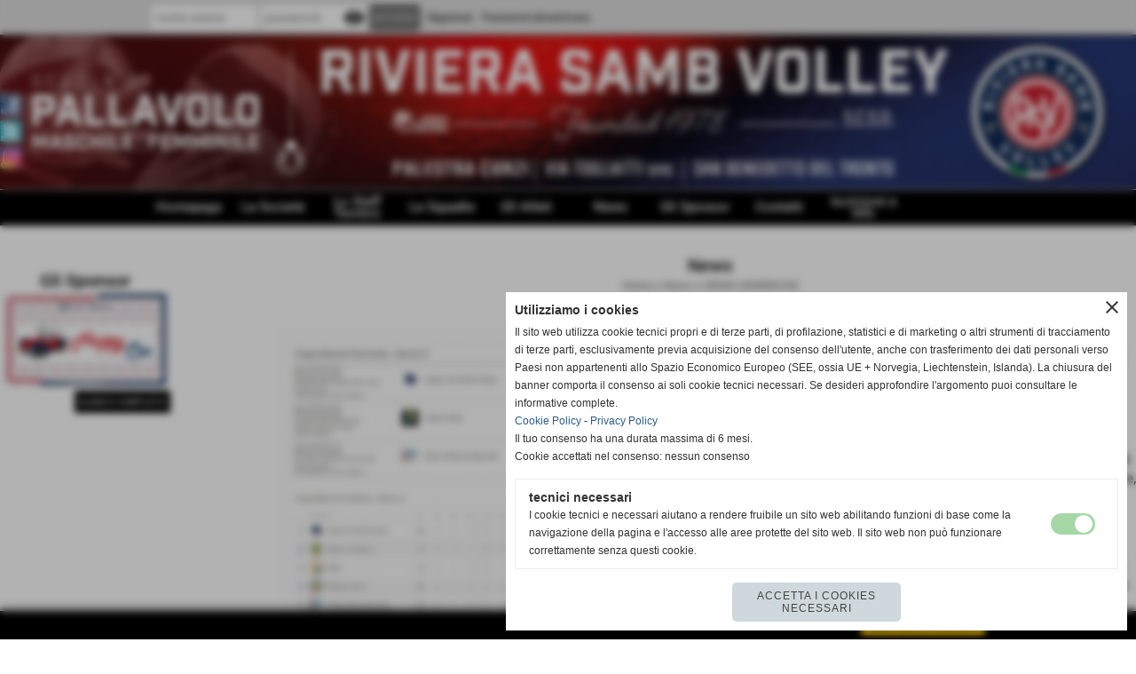

--- FILE ---
content_type: text/html; charset=UTF-8
request_url: https://www.sambvolley.it/Coppa-Marche-ultimo-turno-doppia-vittoria-Happy-Car.htm
body_size: 17716
content:
<!-- T. scheda: 0.003 -->
<!-- T. newsscheda: 0.058 -->
<!DOCTYPE html>
<html lang="it">
<head>
<title>Coppa Marche ultimo turno: doppia vittoria Happy Car</title>
<meta charset="utf-8">
<meta name="description" content="Finisce con un doppio 3-1 rossoblu l'ultimo turno di Coppa Marche, che ha visto le ragazze di Ciabattoni terminare in testa il girone e i ragazzi di Netti al">
<meta name="keywords" content="NEWS GENERICHE">
<link rel="canonical" href="https://www.sambvolley.it/Coppa-Marche-ultimo-turno-doppia-vittoria-Happy-Car.htm"><meta http-equiv="Content-Security-Policy" content="upgrade-insecure-requests">
<meta property="og:author" content="www.sambvolley.it">
<meta property="og:publisher" content="www.sitoper.it">
<meta name="generator" content="www.sitoper.it">
<meta name="robots" content="max-snippet:-1,max-image-preview:standard,max-video-preview:30"><!-- Allow web app to be run in full-screen mode - iOS. -->
<meta name="apple-mobile-web-app-capable" content="yes">
 <!-- Allow web app to be run in full-screen mode - Android. -->
<meta name="mobile-web-app-capable" content="yes">
<!-- Make the app title different than the page title - iOS. -->
<meta name="apple-mobile-web-app-title" content="logo">
<!-- Make the app title different than the page title and configure icons - Android. -->
<link rel="manifest" href="https://www.sambvolley.it/appicon/manifest.json">
<!-- IE configuration for icons and colors is in browserconfig.xml -->
<meta name="msapplication-config" content="https://www.sambvolley.it/appicon/browserconfig.xml" />
 <!-- Configure the status bar - iOS. -->
<meta name="apple-mobile-web-app-status-bar-style" content="">
<!-- iOS icons -->
<link rel="apple-touch-icon" sizes="57x57" href="https://www.sambvolley.it/appicon/apple-icon-57x57.png">
<link rel="apple-touch-icon" sizes="60x60" href="https://www.sambvolley.it/appicon/apple-icon-60x60.png">
<link rel="apple-touch-icon" sizes="72x72" href="https://www.sambvolley.it/appicon/apple-icon-72x72.png">
<link rel="apple-touch-icon" sizes="76x76" href="https://www.sambvolley.it/appicon/apple-icon-76x76.png">
<link rel="apple-touch-icon" sizes="114x114" href="https://www.sambvolley.it/appicon/apple-icon-114x114.png">
<link rel="apple-touch-icon" sizes="120x120" href="https://www.sambvolley.it/appicon/apple-icon-120x120.png">
<link rel="apple-touch-icon" sizes="144x144" href="https://www.sambvolley.it/appicon/apple-icon-144x144.png">
<link rel="apple-touch-icon" sizes="152x152" href="https://www.sambvolley.it/appicon/apple-icon-152x152.png">
<link rel="apple-touch-icon" sizes="180x180" href="https://www.sambvolley.it/appicon/apple-icon-180x180.png">
<!-- Android icons -->
<link rel="icon" type="image/png" sizes="192x192" href="https://www.sambvolley.it/appicon/android-icon-192x192.png">
<link rel="icon" type="image/png" sizes="32x32" href="https://www.sambvolley.it/appicon/favicon-32x32.png">
<link rel="icon" type="image/png" sizes="96x96" href="https://www.sambvolley.it/appicon/favicon-96x96.png">
<link rel="icon" type="image/png" sizes="16x16" href="https://www.sambvolley.it/appicon/favicon-16x16.png">
<!-- Windows icons -->
<meta name="msapplication-TileImage" content="https://www.sambvolley.it/appicon/ms-icon-144x144.png">
<link rel="shortcut icon" href="https://www.sambvolley.it/appicon/favicon.ico" type="image/x-icon">
<!-- Windows dock color -->
<meta name="msapplication-TileColor" content="#ffffff">
<!-- Android dock color -->
<meta name="theme-color" content="">
	
<link rel="stylesheet preload" as="style" type="text/css" href="https://www.sambvolley.it/fonts/material-icons/material-icons.css">
<link rel="stylesheet preload" as="style" type="text/css" href="https://www.server156.h725.net/fonts/open-sans/open-sans.css">
<link rel="stylesheet preload" as="style" type="text/css" href="https://www.server156.h725.net/fonts/pontano-sans/pontano-sans.css">
<link rel="stylesheet preload" as="style" type="text/css" href="https://www.server156.h725.net/fonts/roboto/roboto.css">
	
<link href="https://www.sambvolley.it/css_personali/cachestile_ridotta1_larga1_1477.css" rel="stylesheet" type="text/css" media="all">
<meta name="viewport" content="width=device-width, initial-scale=1.0">
<meta name="format-detection" content="telephone=no">

		
<style>

			
	/* sfondo singolo */
	@media all and (min-width: 1000px) {
		body {
		    background-color: #ffffff !important;
		}
	}
</style>
<script src="https://www.sambvolley.it/js/jquery.js"></script>
<script src="https://www.sambvolley.it/js/datatimepicker/jquery.ui.timepicker.js?v=0.3.2" defer></script>
<link href="https://www.sambvolley.it/js/datatimepicker/jquery.ui.timepicker.css?v=0.3.2" rel="stylesheet" type="text/css"/>
<script src="https://www.sambvolley.it/js/jquery.ui.core.js"></script>
<script src="https://www.sambvolley.it/js/datatimepicker/jquery.ui.datepicker.js" defer></script>
<script src="https://www.sambvolley.it/js/datatimepicker/jquery.ui.timepicker-it.js" defer></script>
<script src="https://www.sambvolley.it/js/datatimepicker/jquery.ui.datepicker-it.js" defer></script>
<link rel="stylesheet" href="https://www.sambvolley.it/js/jquery-ui.css">

<script src="https://www.sambvolley.it/js/libvarie.js?lu=22122025093625"></script>
<script src="https://www.sambvolley.it/js/cookie/cookie.php?lu=22122025093625" defer></script>
<script src="https://www.sambvolley.it/js/defer.php?lu=22122025093625" defer></script>
<script src="https://www.sambvolley.it/js/menu.php?lu=22122025093625" defer></script>
<script src="https://www.sambvolley.it/js/carrello.php?lu=22122025093625" defer></script>

<link rel="stylesheet preload" as="style" type="text/css" href="https://www.sambvolley.it/js/slideshow/slideshow_css.php?lu=22122025093625">
<script src="https://www.sambvolley.it/js/slideshow/slideshow_js.php?lu=22122025093625" defer></script>

<link rel="stylesheet preload" as="style" type="text/css" href="https://www.sambvolley.it/js/slideshow2.0/slideshow_css.php?lu=22122025093625">
<script src="https://www.sambvolley.it/js/slideshow2.0/slideshow_js.php?lu=22122025093625" defer></script>

<link rel="stylesheet preload" as="style" type="text/css" href="https://www.sambvolley.it/js/calendario/calendario.css?lu=22122025093625">
<script src="https://www.sambvolley.it/js/calendario/calendario.js?lu=22122025093625" defer></script>

<link rel="stylesheet preload" as="style" type="text/css" href="https://www.sambvolley.it/js/boxscorrimento/boxscorrimento_css.php">
<script src="https://www.sambvolley.it/js/boxscorrimento/boxscorrimento_js.php?lu=22122025093625" defer></script>

<link rel="stylesheet preload" as="style" type="text/css" href="https://www.sambvolley.it/lightbox/lightbox_css.php?lu=22122025093625">
<script src="https://www.sambvolley.it/lightbox/lightbox.js?lu=22122025093625" defer></script>

<script src="https://www.sambvolley.it/js/inviaamico/inviaamico.js?lu=22122025093625" defer></script>

<!--Per rendere il sistema dei video di sfondo funzionante anche su explorer NON ELIMINARE LACIARE COSI-->
<!--[if lt IE 9]>
<script>
document.createElement('video');
</script>
<![endif]-->


<!-- NON SONO UN MODELLO -->	<script>
		var $jQCheckCampoAggiuntivo = jQuery.noConflict();
		
		$jQCheckCampoAggiuntivo(document).ready(function (index){
			
			$jQCheckCampoAggiuntivo("form[id^='moduloOrdine']").submit(function(index) {
				
				var selettore=$jQCheckCampoAggiuntivo(this).attr('id');
				var array=selettore.split('moduloOrdine');
				var trovate2=true;
				var patternemail = new RegExp(/^(("[\w-+\s]+")|([\w-+]+(?:\.[\w-+]+)*)|("[\w-+\s]+")([\w-+]+(?:\.[\w-+]+)*))(@((?:[\w-+]+\.)*\w[\w-+]{0,66})\.([a-z]{2,6}(?:\.[a-z]{2})?)$)|(@\[?((25[0-5]\.|2[0-4][\d]\.|1[\d]{2}\.|[\d]{1,2}\.))((25[0-5]|2[0-4][\d]|1[\d]{2}|[\d]{1,2})\.){2}(25[0-5]|2[0-4][\d]|1[\d]{2}|[\d]{1,2})\]?$)/i);
				var patterndate = new RegExp(/(?:0[1-9]|[12][0-9]|3[01])\/(?:0[1-9]|1[0-2])\/(?:19|20\d{2})/);
				
				$jQCheckCampoAggiuntivo("#moduloOrdine"+array[1]+" div[id^='ordinedatoaggiuntivovis_']").each(function (index, value) { 
					
					if(
						(!$jQCheckCampoAggiuntivo(this).find('input').val() || $jQCheckCampoAggiuntivo(this).find('input').val()=='undefined') && 
						(!$jQCheckCampoAggiuntivo(this).find('select').val() || $jQCheckCampoAggiuntivo(this).find('select').val()=='undefined') && 
						(!$jQCheckCampoAggiuntivo(this).find('textarea').val() || $jQCheckCampoAggiuntivo(this).find('textarea').val()=='undefined')
					)
					{
						trovate2=false;
					}
					else
					{
						//controllo i dati inseriti se email o data
						if($jQCheckCampoAggiuntivo(this).find('input').attr("id"))
						{
							var tipocampo = $jQCheckCampoAggiuntivo(this).find('input').attr("id").split('_');
							if(tipocampo[0]=='campoemail') 
							{
								if(!patternemail.test( $jQCheckCampoAggiuntivo(this).find('input').val() ))
								{
									trovate2=false;
								}								
							}
							else if(tipocampo[0]=='campodata')
							{
								if(!patterndate.test( $jQCheckCampoAggiuntivo(this).find('input').val() ))
								{
									trovate2=false;
								}
							}
						}						
					}													
				});
				
				if(!trovate2)
					{
					$jQCheckCampoAggiuntivo("#moduloOrdine"+array[1]+" #avvisocampiaggiuntivicomprasubito"+array[1]).show();
					return false;
					}
				else
					{
					$jQCheckCampoAggiuntivo("#moduloOrdine"+array[1]+" #avvisocampiaggiuntivicomprasubito"+array[1]).hide();
					}
			});
		});
	</script>
	
		
	
<style>

</style>
<!-- foglio stampa -->
<link rel="stylesheet" href="https://www.sambvolley.it/css/stampa.css" media="print"> 

<!-- T. intestazionecss: 0.014 -->
	
<meta property="og:title" content="Coppa Marche ultimo turno: doppia vittoria Happy Car" />
<meta property="og:type" content="article" />
<meta property="og:url" content="https://www.sambvolley.it/Coppa-Marche-ultimo-turno-doppia-vittoria-Happy-Car.htm" />
<meta property="og:description" content="Finisce con un doppio 3-1 rossoblu l'ultimo turno di Coppa Marche, che ha visto le ragazze di Ciabattoni terminare in testa il girone e i ragazzi di Netti al" />
<!-- img meta: img-20191013-wa0000.jpg --><!-- 3 -->
<meta property="og:image" content="https://www.sambvolley.it/foto/grandi/img-20191013-wa0000.jpg" />
<meta name="twitter:image" content="https://www.sambvolley.it/foto/grandi/img-20191013-wa0000.jpg" />
<meta name="twitter:image:alt" content="" />
<meta property="og:image:type" content="image/jpg" />
<meta property="og:image:width" content="1000" />
<meta property="og:image:height" content="776" />

<meta name="twitter:card" content="summary_large_image">
<meta name="twitter:creator" content="@sambvolley.it" />
<meta name="twitter:site" content="@sambvolley.it">
<meta name="twitter:title" content="Coppa Marche ultimo turno: doppia vittoria Happy Car">
<meta name="twitter:description" content="Finisce con un doppio 3-1 rossoblu l'ultimo turno di Coppa Marche, che ha visto le ragazze di Ciabattoni terminare in testa il girone e i ragazzi di Netti al">
<meta name="twitter:domain" content="www.sambvolley.it"></head>
<body id="news-scheda-995" class="">
	<a href="#contenuto-main" class="skip-link">Salta al contenuto principale</a>
<!-- inizio oggetti liberi body --><!-- fine oggetti liberi body -->
	<div id="sfondo-sito">
		<div id="data-ora">24 Dicembre 2025</div>
		
	<div id="accessoriofisso01"></div><div id="accessoriofisso02"></div><div id="accessorio-iniziosito"></div>
<div class="box-barra-alta">
	<div class="box-barra-alta-contenuto">
		
	
		<div class="box-barra-alta-autenticazione">							
			<form name="modulo_autenticazione_alto" id="modulo_autenticazione_alto" action="autenticazione.php" method="post">				
				<div class="riga-autenticazione">					
					<label for="username_log" class="nascosto">nome utente</label>
					<input name="username_log" id="username_log" type="text" placeholder="nome utente" autocomplete="username">
				</div>
				<div class="riga-autenticazione" style="position: relative;">
					<label for="password_log" class="nascosto">password</label>
					<input name="password_log" id="password_log" type="password" placeholder="password" autocomplete="current-password"><span class="viewPassword notranslate">visibility</span>
				</div>
				<div class="riga-autenticazione-submit">
					<input name="submit" type="submit" value="accedi" class="bottone bottone-p bottone-submit">
				</div>
				<div class="riga-autenticazione-link">
					<div class="riga-autenticazione-link-registrati"><a href="registrazione.php" class="linkbianco" title="Registrati" rel="nofollow">Registrati</a></div>
						<div class="riga-autenticazione-link-recuperapassword"><a href="password_forgot.php" class="linkbianco" title="Password dimenticata" rel="nofollow">Password dimenticata</a></div>
					<div class="riga-autenticazione-link-clear"></div>
				</div>		
				<div class="riga-autenticazione-clear"></div>
			</form>
		</div>
		
		
		
		
		
		
	</div>	
</div>
<aside>
    <div id="social-contenitore"> 
        <ul>
            <li class="social-pulsante"><a href="http://www.facebook.com/Riviera-Samb-Volley-102919416728045/?ref=aymt_homepage_panel" title="Facebook" target="_blank" rel="nofollow"><img src="/foto/grandi/icona_standard_per_il_collegamento_al_socialnetwork_facebook.png" alt="icona Facebook"></a></li>
            <li class="social-pulsante"><a href="https://twitter.com/RSV_1978" title="Twitter" target="_blank" rel="nofollow"><img src="/foto/grandi/icona_standard_per_il_collegamento_al_socialnetwork_twitter.png" alt="icona Twitter"></a></li>
            <li class="social-pulsante"><a href="https://www.instagram.com/riviera_samb_volley/" title="Instagram" target="_blank" rel="nofollow"><img src="/foto/grandi/icona_standard_per_il_collegamento_al_socialnetwork_instagram.png" alt="icona Instagram"></a></li>
        </ul> 
    </div>
</aside>
	<header id="testa" role="banner">
	    <div id="testa-interna"><!-- inizio oggetti liberi testa -->
<!-- fine oggetti liberi testa --><!-- no cache -->
<div class="box-generico ridotto "  id="box84">    
    <div class="boxContenuto">
		<div class="tab01 tab-nudo"><div class="contenitore-tab02">
			<div class="tab02 tab-nudo"><div class="tab02-area-foto"><div class="immagine align-center"><img src="/foto/grandi/home_rsv_2022_2023.jpg" sizes="(min-width: 2924px) 2924px, 100vw" srcset="/foto/grandi/home_rsv_2022_2023.jpg 2924w" alt="" width="2924" height="395">
				<input name="w_immagine_box" id="w_immagine_box_spec_84_1" type="hidden" value="2924">
				<input name="h_immagine_box" id="h_immagine_box_spec_84_1" type="hidden" value="395">
				</div></div>
				</div></div>
		</div>  
    	</div>
</div><!-- T. box 84: 0.001 --><!-- no cache --><!-- menu: 1 | eredita: no | chi eredita:  | tipo: orizzontale -->
	<div id="ancora-menu-orizzontale1-85"></div>
	<nav class="menu-orizzontale" id="menu-orizzontale1-85" style="z-index: 99" data-tipoMenu="orizzontale">
		<div class="menu-orizzontale-riga">
			<ul><li class="menu-orizzontale-tasto">
	<a href="https://www.sambvolley.it/" title="Homepage" data-urlPulsante="" data-moduloPulsante="homepage">Homepage</a>
</li><li class="menu-orizzontale-tasto">
	<a href="I-Dirigenti.htm" title="I Dirigenti" data-urlPulsante="categorie.php?modulo_attuale=dirigenti" data-moduloPulsante="dirigenti">La Società</a>
					<div class="menu-orizzontale-tendina menu-orizzontale-tendina-non-a-colonne">
						<div class="menu-orizzontale-tendina-tasto">
							<a href="https://www.sambvolley.it/La-Nostra-Storia.htm" title="La Nostra Storia" data-urlPulsante="La-Nostra-Storia.htm" data-moduloPulsante="pagine_aggiuntive">La Nostra Storia</a>
						</div>
						<div class="menu-orizzontale-tendina-tasto">
							<a href="I-Dirigenti.htm" title="I Dirigenti" data-urlPulsante="categorie.php?modulo_attuale=dirigenti" data-moduloPulsante="dirigenti">I Dirigenti</a>
						</div>
						<div class="menu-orizzontale-tendina-tasto">
							<a href="archiviazione.php" title="Archivio Storico" data-urlPulsante="archiviazione.php" data-moduloPulsante="archiviazione">Archivio Storico</a>
						</div>
						<div class="menu-orizzontale-tendina-tasto">
							<a href="https://www.sambvolley.it/Dove-Siamo.htm" title="Dove Siamo" data-urlPulsante="Dove-Siamo.htm" data-moduloPulsante="pagine_aggiuntive">Dove Siamo</a>
						</div>
						<div class="menu-orizzontale-tendina-tasto">
							<a href="categorie.php?modulo_attuale=campi_di_gioco" title="I Campi di Gioco" data-urlPulsante="categorie.php?modulo_attuale=campi_di_gioco" data-moduloPulsante="campi_di_gioco">I Campi di Gioco</a>
						</div>
					</div>
</li><li class="menu-orizzontale-tasto">
	<a href="Staff-Tecnico-1.htm" title="Staff Tecnico" data-urlPulsante="categorie.php?modulo_attuale=staff_tecnico" data-moduloPulsante="staff_tecnico">Lo Staff Tecnico</a>
</li><li class="menu-orizzontale-tasto">
	<a href="Le-Squadre-1.htm" title="Le Squadre" data-urlPulsante="categorie.php?modulo_attuale=squadre" data-moduloPulsante="squadre">Le Squadre</a>
					<div class="menu-orizzontale-tendina menu-orizzontale-tendina-non-a-colonne">
						<div class="menu-orizzontale-tendina-tasto">
							<a href="https://www.sambvolley.it/serie-c-m-1.htm" title="SERIE C M" data-urlPulsante="serie-c-m-1.htm" data-moduloPulsante="squadre">SERIE C M</a>
						</div>
						<div class="menu-orizzontale-tendina-tasto">
							<a href="https://www.sambvolley.it/SERIE-C-Femminile-1.htm" title="SERIE C Femminile" data-urlPulsante="SERIE-C-Femminile-1.htm" data-moduloPulsante="squadre">SERIE C F</a>
						</div>
						<div class="menu-orizzontale-tendina-tasto">
							<a href="https://www.sambvolley.it/SERIE-D-F.htm" title="SERIE D F" data-urlPulsante="SERIE-D-F.htm" data-moduloPulsante="squadre">SERIE D F</a>
						</div>
						<div class="menu-orizzontale-tendina-tasto">
							<a href="https://www.sambvolley.it/1Divisione-Maschile-1.htm" title="1Divisione Maschile" data-urlPulsante="1Divisione-Maschile-1.htm" data-moduloPulsante="squadre">1&ordf; DIVISIONE M</a>
						</div>
						<div class="menu-orizzontale-tendina-tasto">
							<a href="https://www.sambvolley.it/1Divisione-Femminile.htm" title="1Divisione Femminile" data-urlPulsante="1Divisione-Femminile.htm" data-moduloPulsante="squadre">1&ordf; DIVISIONE F</a>
						</div>
					</div>
</li><li class="menu-orizzontale-tasto">
	<a href="Gli-Atleti.htm" title="Gli Atleti" data-urlPulsante="categorie.php?modulo_attuale=atleti" data-moduloPulsante="atleti">Gli Atleti</a>
</li><li class="menu-orizzontale-tasto menu-orizzontale-tasto-per-tendina-a-colonne">
	<a href="News.htm" title="News" data-urlPulsante="categorie.php?modulo_attuale=news" data-moduloPulsante="news">News</a>
					<div class="menu-orizzontale-tendina menu-orizzontale-tendina-a-colonne"><div style="width: 25%;" class="menu-orizzontale-colonna-tendina">
						<div class="menu-orizzontale-tendina-tasto">
							<a href="https://www.sambvolley.it/serie-c-maschile-1.htm" title="SERIE C MASCHILE" data-urlPulsante="serie-c-maschile-1.htm" data-moduloPulsante="news">SERIE C MASCHILE</a>
						</div>
						<div class="menu-orizzontale-tendina-tasto">
							<a href="https://www.sambvolley.it/serie-c-femminile-2.htm" title="SERIE C FEMMINILE" data-urlPulsante="serie-c-femminile-2.htm" data-moduloPulsante="news">SERIE C FEMMINILE</a>
						</div>
						<div class="menu-orizzontale-tendina-tasto">
							<a href="https://www.sambvolley.it/SERIE-D-FEMMINILE-1.htm" title="SERIE D FEMMINILE" data-urlPulsante="SERIE-D-FEMMINILE-1.htm" data-moduloPulsante="news">SERIE D FEMMINILE</a>
						</div>
						<div class="menu-orizzontale-tendina-tasto">
							<a href="https://www.sambvolley.it/1-DIVISIONE.htm" title="1 DIVISIONE" data-urlPulsante="1-DIVISIONE.htm" data-moduloPulsante="news">1^ DIVISIONE MASCHILE</a>
						</div>
						<div class="menu-orizzontale-tendina-tasto">
							<a href="https://www.sambvolley.it/1-DIVISISIONE-FEMMINILE.htm" title="1 DIVISISIONE FEMMINILE" data-urlPulsante="1-DIVISISIONE-FEMMINILE.htm" data-moduloPulsante="news">1^ DIVISIONE FEMMINILE</a>
						</div></div><div style="width: 25%;" class="menu-orizzontale-colonna-tendina">
						<div class="menu-orizzontale-tendina-tasto">
							<a href="https://www.sambvolley.it/Foto-Gallery.htm" title="Foto Gallery" data-urlPulsante="Foto-Gallery.htm" data-moduloPulsante="">Foto gallery</a>
						</div></div><div style="width: 25%;" class="menu-orizzontale-colonna-tendina"></div><div style="width: 25%;" class="menu-orizzontale-colonna-tendina"></div>
					</div>
</li><li class="menu-orizzontale-tasto">
	<a href="Gli-Sponsor.htm" title="Gli Sponsor" data-urlPulsante="categorie.php?modulo_attuale=sponsor" data-moduloPulsante="sponsor">Gli Sponsor</a>
</li><li class="menu-orizzontale-tasto">
	<a href="https://www.sambvolley.it/Contatti.htm" title="Contatti" data-urlPulsante="Contatti.htm" data-moduloPulsante="pagine_aggiuntive">Contatti</a>
</li><li class="menu-orizzontale-tasto">
	<a href="https://www.sambvolley.it/sicurezza-e-privacy.htm" title="Sicurezza e Privacy" data-urlPulsante="sicurezza-e-privacy.htm" data-moduloPulsante="pagine_aggiuntive">Iscrizioni e Info</a>
</li>
	        		<li class="menu-orizzontale-tasto"></li>
				</ul>
			</div>
		</nav><!-- T. menu 85 parziale1: 0.000 | parziale2: 0.003 --><!-- T. menu 85: 0.003 -->		
	    <!-- CHIUSURA DI testa-interna -->
		</div>
	<!-- CHIUSURA DI testa -->
	</header>
	
	<div id="accessorio-iniziocontenuti"></div>		<div id="corpo-contenitore">
			<div id="corpo-contenuto-paginainterna">
				
				<div id="menu"><!-- no cache -->
<div class="box-sponsor ridotto "  id="box25">    
    <div class="boxContenuto">
		<div class="tab01">
			<!-- tab01 testa -->
			<header class="tab01-testa">
				<div class="titolo">
					Gli Sponsor
				</div>
			</header>
		
			<!-- tab01 corpo -->
			<div class="tab01-corpo">
		<div id="scorrimento25_5000">
			<div class="tab02 tab-nudo"><div class="tab02-area-foto"><div class="immagine align-center"><span class="nascosto">[</span><a href="http://www.happycar.it" title=""><img src="/foto/grandi/happy-car-sito.jpg" sizes="(min-width: 816px) 816px, 100vw" srcset="/foto/piccole/happy-car-sito.jpg 140w, /foto/grandi/happy-car-sito.jpg 816w" alt="" width="816" height="460"></a><span class="nascosto">]</span>
				<input name="w_immagine_box" id="w_immagine_box_spec_25_26" type="hidden" value="816">
				<input name="h_immagine_box" id="h_immagine_box_spec_25_26" type="hidden" value="460">
				</div></div>
				</div>
			<div class="tab02 tab-nudo"><div class="tab02-area-foto"><div class="immagine align-center"><span class="nascosto">[</span><a href="https://www.movinox.it/" title=""><img src="/foto/grandi/movinox-sito.jpeg" sizes="(min-width: 816px) 816px, 100vw" srcset="/foto/piccole/movinox-sito.jpeg 140w, /foto/grandi/movinox-sito.jpeg 816w" alt="" width="816" height="460"></a><span class="nascosto">]</span>
				<input name="w_immagine_box" id="w_immagine_box_spec_25_41" type="hidden" value="816">
				<input name="h_immagine_box" id="h_immagine_box_spec_25_41" type="hidden" value="460">
				</div></div>
				</div>
			<div class="tab02 tab-nudo"><div class="tab02-area-foto"><div class="immagine align-center"><span class="nascosto">[</span><a href="http://www.tecnodatasrl.com" title=""><img src="/foto/grandi/tecnodata-sito.jpg" sizes="(min-width: 816px) 816px, 100vw" srcset="/foto/piccole/tecnodata-sito.jpg 140w, /foto/grandi/tecnodata-sito.jpg 816w" alt="" width="816" height="460"></a><span class="nascosto">]</span>
				<input name="w_immagine_box" id="w_immagine_box_spec_25_42" type="hidden" value="816">
				<input name="h_immagine_box" id="h_immagine_box_spec_25_42" type="hidden" value="460">
				</div></div>
				</div>
			<div class="tab02 tab-nudo"><div class="tab02-area-foto"><div class="immagine align-center"><span class="nascosto">[</span><a href="https://www.teknonet.it" title=""><img src="/foto/grandi/tekno-net-sito.jpg" sizes="(min-width: 816px) 816px, 100vw" srcset="/foto/piccole/tekno-net-sito.jpg 140w, /foto/grandi/tekno-net-sito.jpg 816w" alt="" width="816" height="460"></a><span class="nascosto">]</span>
				<input name="w_immagine_box" id="w_immagine_box_spec_25_43" type="hidden" value="816">
				<input name="h_immagine_box" id="h_immagine_box_spec_25_43" type="hidden" value="460">
				</div></div>
				</div>
			<div class="tab02 tab-nudo"><div class="tab02-area-foto"><div class="immagine align-center"><span class="nascosto">[</span><a href="http://www.baldinitrasporti.it/" title=""><img src="/foto/grandi/baldini-sito.jpg" sizes="(min-width: 816px) 816px, 100vw" srcset="/foto/piccole/baldini-sito.jpg 140w, /foto/grandi/baldini-sito.jpg 816w" alt="" width="816" height="460"></a><span class="nascosto">]</span>
				<input name="w_immagine_box" id="w_immagine_box_spec_25_21" type="hidden" value="816">
				<input name="h_immagine_box" id="h_immagine_box_spec_25_21" type="hidden" value="460">
				</div></div>
				</div>
			<div class="tab02 tab-nudo"><div class="tab02-area-foto"><div class="immagine align-center"><span class="nascosto">[</span><a href="http://www.greenmotors.it" title=""><img src="/foto/grandi/greenmotors-sito.jpg" sizes="(min-width: 816px) 816px, 100vw" srcset="/foto/piccole/greenmotors-sito.jpg 140w, /foto/grandi/greenmotors-sito.jpg 816w" alt="" width="816" height="460"></a><span class="nascosto">]</span>
				<input name="w_immagine_box" id="w_immagine_box_spec_25_31" type="hidden" value="816">
				<input name="h_immagine_box" id="h_immagine_box_spec_25_31" type="hidden" value="460">
				</div></div>
				</div>
			<div class="tab02 tab-nudo"><div class="tab02-area-foto"><div class="immagine align-center"><span class="nascosto">[</span><a href="http://www.isopi-pallet.it" title=""><img src="/foto/grandi/isopi-sito.jpg" sizes="(min-width: 816px) 816px, 100vw" srcset="/foto/piccole/isopi-sito.jpg 140w, /foto/grandi/isopi-sito.jpg 816w" alt="" width="816" height="460"></a><span class="nascosto">]</span>
				<input name="w_immagine_box" id="w_immagine_box_spec_25_46" type="hidden" value="816">
				<input name="h_immagine_box" id="h_immagine_box_spec_25_46" type="hidden" value="460">
				</div></div>
				</div>
			<div class="tab02 tab-nudo"><div class="tab02-area-foto"><div class="immagine align-center"><span class="nascosto">[</span><a href="https://www.fifasecurity.it/" title=""><img src="/foto/grandi/fifasito.jpg" sizes="(min-width: 816px) 816px, 100vw" srcset="/foto/piccole/fifasito.jpg 140w, /foto/grandi/fifasito.jpg 816w" alt="" width="816" height="460"></a><span class="nascosto">]</span>
				<input name="w_immagine_box" id="w_immagine_box_spec_25_33" type="hidden" value="816">
				<input name="h_immagine_box" id="h_immagine_box_spec_25_33" type="hidden" value="460">
				</div></div>
				</div>
			<div class="tab02 tab-nudo"><div class="tab02-area-foto"><div class="immagine align-center"><span class="nascosto">[</span><a href="http://www.cosmema.it/" title=""><img src="/foto/grandi/cosmema-sito.jpg" sizes="(min-width: 816px) 816px, 100vw" srcset="/foto/piccole/cosmema-sito.jpg 140w, /foto/grandi/cosmema-sito.jpg 816w" alt="" width="816" height="460"></a><span class="nascosto">]</span>
				<input name="w_immagine_box" id="w_immagine_box_spec_25_15" type="hidden" value="816">
				<input name="h_immagine_box" id="h_immagine_box_spec_25_15" type="hidden" value="460">
				</div></div>
				</div>
			<div class="tab02 tab-nudo"><div class="tab02-area-foto"><div class="immagine align-center"><span class="nascosto">[</span><a href="http://www.foodmatic.eu/" title=""><img src="/foto/grandi/food-matic-sito.jpg" sizes="(min-width: 816px) 816px, 100vw" srcset="/foto/piccole/food-matic-sito.jpg 140w, /foto/grandi/food-matic-sito.jpg 816w" alt="" width="816" height="460"></a><span class="nascosto">]</span>
				<input name="w_immagine_box" id="w_immagine_box_spec_25_44" type="hidden" value="816">
				<input name="h_immagine_box" id="h_immagine_box_spec_25_44" type="hidden" value="460">
				</div></div>
				</div>
			<div class="tab02 tab-nudo"><div class="tab02-area-foto"><div class="immagine align-center"><span class="nascosto">[</span><a href="http://sbt.avismarche.it/#" title=""><img src="/foto/grandi/logo-avis-sbt-sito.jpg" sizes="(min-width: 816px) 816px, 100vw" srcset="/foto/piccole/logo-avis-sbt-sito.jpg 140w, /foto/grandi/logo-avis-sbt-sito.jpg 816w" alt="" width="816" height="460"></a><span class="nascosto">]</span>
				<input name="w_immagine_box" id="w_immagine_box_spec_25_30" type="hidden" value="816">
				<input name="h_immagine_box" id="h_immagine_box_spec_25_30" type="hidden" value="460">
				</div></div>
				</div>
			<div class="tab02 tab-nudo"><div class="tab02-area-foto"><div class="immagine align-center"><span class="nascosto">[</span><a href="http://www.facebook.com/HeartbeatGymSBT/?locale=it_IT" title=""><img src="/foto/grandi/heart-beat-sito.jpg" sizes="(min-width: 818px) 818px, 100vw" srcset="/foto/piccole/heart-beat-sito.jpg 140w, /foto/grandi/heart-beat-sito.jpg 818w" alt="" width="818" height="462"></a><span class="nascosto">]</span>
				<input name="w_immagine_box" id="w_immagine_box_spec_25_45" type="hidden" value="818">
				<input name="h_immagine_box" id="h_immagine_box_spec_25_45" type="hidden" value="462">
				</div></div>
				</div>
		</div>	
			</div>
			
		<!-- tab01 piede -->
		<footer class="tab01-piede">
			<div class="continua">
				<span class="nascosto">[</span>
					<a href="Gli-Sponsor.htm" title="elenco completo">elenco completo</a>					
				<span class="nascosto">]</span>
			</div>
		</footer>
		</div>  
    	</div>
</div><!-- T. box 25: 0.011 --></div>				<div id="contenuti" class="news-scheda scheda">
				
				<main class="pag00" id="contenuto-main" role="main">
										<div class="pag00-testa">
								<div class="titolo">News</div><div class="sottotitolo"><span class="nascosto">percorso: </span><a href="https://www.sambvolley.it/" title="torna a Home">Home</a> &gt; <a href="News.htm" title="torna a News">News</a> &gt; <a href="News-Generiche.htm" title="torna a NEWS GENERICHE">NEWS GENERICHE</a></div>					</div> 
											<div class="pag00-corpo">
																
								<!-- pag01 - contenuti -->
								<article class="pag01">
																		<div class="pag01-corpo">
											<div class="float-left struttura-immagine-sx"><div class="galleria-foto">
<div class="lb-galleriafotografica">    
 
        <label for="imagefotogallery995-1" title="zoom">
            <img src="foto/grandi/img-20191013-wa0000.jpg" width="" height="" alt="" class="fotodazoomare" title="">
			<input type="hidden" id="datifotogallery995-1" data-pathfoto="foto/grandi/img-20191013-wa0000.jpg" data-didascalia="" data-srcset="" data-sizes="" data-width="" data-height="" data-alt="" data-title="">
        </label>
<div class="lb-gallery">
	
    <div class="lb-album">
		<div class="lb-thumb" style=""> 
                <label for="imagefotogallery995-2" title="zoom" class="lb-thumbimg" style="width: 99px; height: 74px;">
                    <img src="foto/grandi/img-20191013-wa0001.jpg" width="" height="" alt="" title="" class="lb-thumbimg-cover">
                    <input type="hidden" id="datifotogallery995-2" data-pathfoto="foto/grandi/img-20191013-wa0001.jpg" data-didascalia="" data-srcset="" data-sizes="" data-width="" data-height="" data-alt="" data-title="">
                </label>
		</div>
        <div class="lb-thumb-clear"></div>
    </div>
		</div>
			<input type="hidden" id="lb-maxelementfotogallery995" data-maxelement="2">
            <div class="lb-overlay" id="overlayimagefotogallery995">	
                <label for="lb-closefotogallery995">
                    <span class="lb-close">X CLOSE</span>					
					<span class="lb-contenitoreimmagine">					
	    	     		<img src="" srcset="" sizes="" width="" height="" alt="" title="" />
	    				 
	                    <label for="imagefotogallery995" title="<< precedente" class="lb-thumbimg">
	                        <span class="lb-prev"><span class="material-icons notranslate">keyboard_arrow_left</span></span>
	                    </label> 
	                    <label for="imagefotogallery995" title="successivo >>" class="lb-thumbimg">
	                        <span class="lb-next"><span class="material-icons notranslate">keyboard_arrow_right</span></span>
	                    </label>	
					</span>    				
    				<span class="lb-didascalia"></span>				
                </label>            
            </div>    
<input type="radio" name="lb-galleryfotogallery995" id="lb-closefotogallery995">
</div>  
</div></div>
								<header class="pag01-testa"><div class="titolo"><h1><strong>Coppa Marche ultimo turno: doppia vittoria Happy Car</strong></h1></div><div class="sottotitolo"><span class="sottotitolo-data">13-10-2019 05:59</span><span class="sottotitolo-categorie"> - <span class="categorianome"><a href="News-Generiche.htm" title="NEWS GENERICHE">NEWS GENERICHE</a></span></span></div>
								</header><div class="span-classe-testo testo"><div>Finisce con un doppio 3-1 rossoblu l'ultimo turno di Coppa Marche, che ha visto le ragazze di Ciabattoni terminare in testa il girone e i ragazzi di Netti al secondo posto. Entrambe le squadre, salvo variazioni, accederanno alla fase successiva, dando in questo primo turno una buona impressione alla vigilia del campionato.</div><div><BR></div><div>Il 3-1 delle ragazze &egrave; maturato dopo un primo set molto netto e un secondo ai vantaggi. Poteva essere 3-0, ma le ascolane sono state brave ad annullare il match point e ad aggiudicarsi il set che sarebbe diventato della bandiera dopo aver perso al ventisettesimo punto la frazione precedente. Il definitivo 25-18 ha sentenziato il primo posto del girone H ai danni delle avversarie ascolane.</div><div><BR></div><div>Tappa importante nel percorso di crescita e amalgama del gruppo la gara contro Montegiorgio autentica bestia nera della passata stagione per i ragazzi di Netti. La prova confortante ed il risultato positivo di 3-1 per i rossoblu testimoniano della bont&agrave; del percorso intrapreso e della qualit&agrave; e quantit&agrave; dei nuovi arrivati che si stanno ben inserendo in un telaio che era gi&agrave; buono.</div><div><BR></div><div>Nonostante le pesanti assenze di Corsi, Cruciani, e Patrizi oltre che dello sfortunato Ignazi, la Happy Car si porta a casa l'intera posta in palio e molto probabilmente il passaggio del turno in Coppa Marche.</div><div><BR></div><div>D'ora in avanti si fa ancora pi&ugrave; sul serio dato che ogni partita assegna tre punti ed alla fine di punti ne serviranno tanti se si vorranno centrare traguardi ambiziosi. </div><div><BR></div><div>Mercoled&igrave; contro Ascoli alle 21.15 in Palestra Curzi inizier&agrave; il campionato, appuntamento da non perdere.</div><BR><BR>Fonte: <strong>Ufficio Stampa (Nicolas Abbrescia) </strong></div><div class="clear-left"></div><div class="link-accessori">
	<span class="nascosto">[</span><span title="invia a un amico" class="pul_invia_amico" data-modulo="news" data-specifica="995"><img src="/img/share-email.png" alt="icona per inviare a un amico"></span><span class="nascosto">]</span> <span class="nascosto">[</span><a href="news_scheda_stampa.php?idnews=995" title="stampa" rel="nofollow"><img src="/img/share-stampante.png" alt="icona per stampare"></a><span class="nascosto">]</span> 
<span class="nascosto">[</span><span title="condividi su Facebook" onclick="shareFacebook('https://www.sambvolley.it/Coppa-Marche-ultimo-turno-doppia-vittoria-Happy-Car.htm','Coppa+Marche+ultimo+turno%3A+doppia+vittoria+Happy+Car');" style="cursor: pointer;"><img src="/img/share-facebook.png" alt="icona di Facebook"></span><span class="nascosto">]</span> 
<span class="nascosto">[</span><span title="condividi su Twitter" onclick="shareTwitter('https://www.sambvolley.it/Coppa-Marche-ultimo-turno-doppia-vittoria-Happy-Car.htm','Coppa+Marche+ultimo+turno%3A+doppia+vittoria+Happy+Car');" style="cursor: pointer;"><img src="/img/share-x.png" alt="icona di Twitter"></span><span class="nascosto">]</span> 	
<span class="nascosto">[</span><span title="condividi su WhatsApp" onclick="shareWhatsapp('https://www.sambvolley.it/Coppa-Marche-ultimo-turno-doppia-vittoria-Happy-Car.htm','Coppa+Marche+ultimo+turno%3A+doppia+vittoria+Happy+Car');" style="cursor: pointer;"><img src="/img/share-whatsapp.png" alt="icona di WhatsApp"></span><span class="nascosto">]</span> 
<span class="nascosto">[</span><span title="condividi su Messenger" onclick="shareMessenger('https://www.sambvolley.it/Coppa-Marche-ultimo-turno-doppia-vittoria-Happy-Car.htm');" style="cursor: pointer;"><img src="/img/share-messenger.png" alt="icona di Messenger"></span><span class="nascosto">]</span> 
<span class="nascosto">[</span><span title="condividi su Telegram" onclick="shareTelegram('https://www.sambvolley.it/Coppa-Marche-ultimo-turno-doppia-vittoria-Happy-Car.htm','Coppa+Marche+ultimo+turno%3A+doppia+vittoria+Happy+Car');" style="cursor: pointer;"><img src="/img/share-telegram.png" alt="icona di Telegram"></span><span class="nascosto">]</span> 
<span class="nascosto">[</span><span title="Copia link negli appunti" onclick="copyUrl('https://www.sambvolley.it/Coppa-Marche-ultimo-turno-doppia-vittoria-Happy-Car.htm', $jQGenerico(this));" style="cursor: pointer;"><img src="/img/share-copiaurl.png" alt="icona per copiare il link"></span><span class="nascosto">]</span> </div>									</div> 	
																	</article>
								<!-- FINE pag01 - contenuti -->								
								<div class="box-paginazione">
												<div class="float-left" style="width: 33%"><a href="Serie-D-Maschile-esordio-rinviato.htm" title="scheda precedente: Serie D Maschile, esordio rinviato">&lt;&lt; precedente</a></div>
										  <div class="float-left visibilita-solo-pc align-center" style="width: 33%">&nbsp;
										  </div>
										  <div class="float-right align-right" style="width: 33%"><a href="Coppa-Marche-poker-per-le-ragazze-sconfitta-interna-per-i-ragazzi-di-Netti.htm" title="scheda successiva: Coppa Marche: poker per le ragazze, sconfitta interna per i ragazzi di Netti">successivo >></a></div><div class="clear-left clear-right"></div></div>					</div>					
				    				</main>	
		    <!-- FINE ZONA DEI CONTENUTI -->
		    </div>
		        
			<div class="cancellatore-corpo"></div>
		</div>
	</div>
	<hr>
	<div id="accessorio-finecontenuti"></div>
<!-- T. schedatemplate: 0.047 -->
<footer id="piede-contenitore" role="contentinfo">
	<!-- inizio oggetti liberi piede -->
<!-- fine oggetti liberi piede -->	
	<div id="piede-contenuto">		
		<!-- no cache -->
<div class="box-dati-azienda largo "  id="box62">    
    <div class="boxContenuto">
		<div class="tab01 tab-nudo">
				<div class="tab02 tab-nudo">
					<div class="tab02-corpo">
						
			<div class="descrizione">
				<div style=""><div style="color: rgb(255, 255, 255); font-size: 9px;"><span style="font-size: 14px;"><span style="font-size: 10px;"><font color="#ff0000"></font></span></span></div><span style="font-size: 30px;"><span style="font-size: 24px;"><font color="#ff0000"><div style="font-size: 9px;"><span style="font-size: 14px;"><span style="font-size: 10px;"></span></span></div><span style="font-size: 40px;"><div style="font-size: 9px;"><span style="font-size: 14px;"><span style="font-size: 10px;">Riviera Samb Volley S.C.S.D.<BR>Via Torino 235</span></span></div><div style="font-size: 9px;"><span style="font-size: 14px;"><span style="font-size: 10px;">63074 San Benedetto del Tronto (Ascoli Piceno)<BR>P.I. 02105660449 <BR><a href="mailto:info@sambvolley.it" title="info@sambvolley.it" style="">info@sambvolley.it</a></span></span><a href="mailto:info@sambvolley.it" title="info@sambvolley.it"></a></div><div style="font-size: 9px;"><span style="font-size: 14px;">tel. 329 2636189 - 342 1897900</span></div></span><div style="font-size: 9px;"><span style="font-size: 14px;"></span></div></font></span></span><div style="color: rgb(255, 255, 255); font-size: 9px;"><span style="font-size: 14px;"></span></div></div>
			</div>
					</div>
				</div>
		</div>  
    	</div>
</div><!-- T. box 62: 0.001 --><!-- no cache -->
<div class="box-generico largo "  id="box160">    
    <div class="boxContenuto">
		<div class="tab01 tab-nudo"><div class="contenitore-tab02">
			<div class="tab02">	
				
				<!-- tab02 corpo -->
				<div class="tab02-corpo">
						
						<div class="descrizione"><div align="center"><a href="https://www.sambvolley.it/Trattamento-Personale-dei-Dati-ed-informativa-sulla-privacy.htm" title="Privacy Policy" rel="nofollow">Privacy Policy</a> - <a href="https://www.sambvolley.it/Informativa-sui-cookies.htm" title="Cookie Policy" rel="nofollow">Cookie Policy</a></div></div>
						<div class="clear-left"></div>
				</div>
				</div></div>
		</div>  
    	</div>
</div><!-- T. box 160: 0.001 -->		
	</div>
</footer>
		<!-- T. piede: 0.003 -->

<div id="firma" role="region" aria-label="Crediti del sito">
	<a href="https://www.sitoper.it" title="Creazione siti web">Realizzazione siti web www.sitoper.it</a>
</div>

<!-- modulo modifica paragrafo -->
<div class="windowsSfondo windows_InviaAmico_sfondo windows_NonVisibile_sfondo"></div>
<div class="windows windows_InviaAmico windows_NonVisibile">
					
	<div class="windowsTitolo">
		<div class="float-left">invia a un amico</div>
		<div class="float-right align-right"><img src="/img/chiudi.png" id="FinestraChiudiInviaAmico" alt="icona per chiudere"></div>
		<div class="clear-both"></div>
	</div>
	
	<div class="windowsContenuto">   
		
		<div id="esito_invia_amico"></div> 
		
		<div class="inviaAmico_num_invii errore">Attenzione!<BR>Non puoi effettuare più di 10 invii al giorno.</div>
		
		<div class="inviaAmico_form">
			
			<form name="ModuloInviaAmico" id="ModuloInviaAmico" action="js/inviaamico/inviaamico.php" method="post">
				<div class="float-left" style="width: 49%; margin-right: 1%;">
					<div><label for="nome_mittente"><strong>nome del mittente</strong></label></div>
					<div><input name="nome_mittente" type="text" id="nome_mittente" value="" style="width: 95%;" autocomplete="name"></div>
				</div>
				<div class="float-left" style="width: 49%; margin-left: 1%;">
					<div><label for="email_mittente"><strong>indirizzo E-mail del mittente</strong></label></div>
					<div><input name="email_mittente" type="email" id="email_mittente" value="" style="width: 95%;" autocomplete="email"></div>
				</div>
				<div class="clear-left"></div>
				
	
				<div class="float-left" style="width: 49%; margin-right: 1%;">
					<div><label for="nome_destinatario"><strong>nome del destinatario</strong></label></div>
					<div><input name="nome_destinatario" type="text" id="nome_destinatario" value="" style="width: 95%;" autocomplete="name"></div>
				</div>
				<div class="float-left" style="width: 49%; margin-left: 1%;">
					<div><label for="email_destinatario"><strong>indirizzo E-mail del destinatario</strong></label></div>
					<div><input name="email_destinatario" type="email" id="email_destinatario" value="" style="width: 95%;" autocomplete="email"></div>
				</div>
				<div class="clear-left"></div>
				
				<div><label for="messaggio"><strong>messaggio</strong></label></div>
				<div><textarea name="messaggio" id="messaggio" style="width: 100%;" rows="4" autocomplete="off"></textarea></div>
<div id="accettazione-19" class="area-accettazioni">
<div>
	<span class="bold">Privacy Policy per www.sambvolley.it</span>
</div>
<div class="area-accettazioni-riquadro" id="accettazione-scroll-19" style="height: 70px !important;">
	<a name="#nota-accettazione19" title="nota accettazione Privacy Policy per www.sambvolley.it"></a>
	<div class="testo">
		
            <div class="paragrafoPagina tipoparagrafotesto" id="paragrafoPagina93">
            
                <div class="paragrafoPaginaContenuto">   
				    <div class="pag02">											
    					<div class="pag02-corpo">
    						Il sito web www.sambvolley.it raccoglie alcuni dati personali degli utenti che navigano sul sito web.<br><br>In accordo con l'impegno e l'attenzione che poniamo ai dati personali e in accordo agli artt. 13 e 14 del EU GDPR, www.sambvolley.it fornisce informazioni su modalit&agrave;, finalit&agrave;, ambito di comunicazione e diffusione dei dati personali e diritti degli utenti.<br><br>
</div>	
                    </div>	      
                </div>	
			</div>
		
            <div class="paragrafoPagina tipoparagrafotesto" id="paragrafoPagina94">
            
                <div class="paragrafoPaginaContenuto">   
				    <div class="pag02">
    					<header class="pag02-testa"><div class="titolo">Titolare del trattamento dei dati personali</div>
    					</header><div class="pag02-corpo">
    						Riviera Samb Volley S.C.S.D.<br>Via Torino, 235<br>63074 - San Benedetto del Tronto (Ascoli Piceno) Italia<br>P.IVA 02105660449<br><br>Email: info@sambvolley.it<br>Telefono: +39 329 2636189<br><br>
</div>	
                    </div>	      
                </div>	
			</div>
		
            <div class="paragrafoPagina tipoparagrafotesto" id="paragrafoPagina95">
            
                <div class="paragrafoPaginaContenuto">   
				    <div class="pag02">
    					<header class="pag02-testa"><div class="titolo">Tipi di dati acquisiti</div>
    					</header><div class="pag02-corpo">
    						www.sambvolley.it raccoglie dati degli utenti direttamente o tramite terze parti. Le tipologie di dati raccolti sono: dati tecnici di navigazione, dati di utilizzo, email, nome, cognome, numero di telefono, provincia, nazione, cap, citt&agrave;, indirizzo, ragione sociale, stato, cookie e altre varie tipologie di dati. Maggiori dettagli sui dati raccolti vengono forniti nelle sezioni successive di questa stessa informativa.<br>I dati personali sono forniti deliberatamente dall'utente tramite la compilazione di form, oppure, nel caso di dati di utilizzo, come ad esempio i dati relativi alle statistiche di navigazione, sono raccolti automaticamente navigando sulle pagine di www.sambvolley.it.<br><br>I dati richiesti dai form sono divisi tra obbligatori e facoltativi; su ciascun form saranno indicate distintamente le due tipologie. Nel caso in cui l'utente preferisca non comunicare dati obbligatori, www.sambvolley.it si riserva il diritto di non fornire il servizio. Nel caso in cui l'utente preferisca non comunicare dati facoltativi, il servizio sar&agrave; fornito ugualmente da www.sambvolley.it .<br><br>www.sambvolley.it utilizza strumenti di statistica per il tracciamento della navigazione degli utenti, l'analisi avviene tramite log. Non utilizza direttamente cookie ma pu&ograve; utilizzare cookie includendo servizi di terzi.<br><br>Ciascun utilizzo di cookie viene dettagliato nella <a href="https://www.sambvolley.it/Informativa-sui-cookies.htm">Cookie Policy (https://www.sambvolley.it/Informativa-sui-cookies.htm)</a> e successivamente in questa stessa informativa.<br>L'utente che comunichi, pubblichi, diffonda, condivida o ottenga dati personali di terzi tramite www.sambvolley.it si assume la completa responsabilit&agrave; degli stessi. L'utente libera il titolare del sito web da qualsiasi responsabilit&agrave; diretta e verso terzi, garantendo di avere il diritto alla comunicazione, pubblicazione, diffusione degli stessi. www.sambvolley.it non fornisce servizi a minori di 18 anni. In caso di richieste effettuate per minori deve essere il genitore, o chi detiene la patria potest&agrave;, a compilare le richieste dati.<br><br>
</div>	
                    </div>	      
                </div>	
			</div>
		
            <div class="paragrafoPagina tipoparagrafotesto" id="paragrafoPagina96">
            
                <div class="paragrafoPaginaContenuto">   
				    <div class="pag02">
    					<header class="pag02-testa"><div class="titolo">Modalit&agrave;, luoghi e tempi del trattamento dei dati acquisiti</div>
    					</header><div class="pag02-corpo">
    						<strong>Modalit&agrave; di trattamento dei dati acquisiti</strong><br>Il titolare ha progettato un sistema informatico opportuno a garantire misure di sicurezza ritenute adatte ad impedire l'accesso, la divulgazione, la modifica o la cancellazione non autorizzata di dati personali. Lo stesso sistema effettua copie giornaliere, ritenute sufficientemente adeguate in base alla importanza dei dati contenuti.<br><br>L'utente ha diritto a ottenere informazioni in merito alle misure di sicurezza adottate dal titolare per proteggere i dati.<br><br><strong>Accessi ai dati oltre al titolare</strong><br>Hanno accesso ai dati personali raccolti da www.sambvolley.it il personale interno (quale ad esempio amministrativo, commerciale, marketing, legale, amministratori di sistema) e/o soggetti esterni (quali ad esempio fornitori di servizi informatici terzi, webfarm, agenzie di comunicazione, fornitori di servizi complementari). Se necessario tali strutture sono nominate dal titolare responsabili del trattamento.<br><br>L'utente pu&ograve; richiedere in qualsiasi momento al titolare del trattamento, l'elenco aggiornato dei responsabili del trattamento.<br><br><strong>Comunicazione di eventuali accessi indesiderati al Garante della Privacy</strong><br>Il suddetto sistema informatico &egrave; monitorato e controllato giornalmente da tecnici e sistemisti. Ci&ograve; non toglie che, anche se ritenuta possibilit&agrave; remota, ci possa essere un accesso indesiderato. Nel caso in cui questo si verifichi il titolare si impegna, come da GDPR ad effettuarne comunicazione al Garante della Privacy entro i termini previsti dalla legge.<br><br><strong>Luoghi di mantenimento dei dati acquisiti</strong><br>I dati personali sono mantenuti e trattati nelle sedi operative e amministrative del titolare, nonch&eacute; nelle webfarm dove risiedono i server che ospitano il sito web www.sambvolley.it, o sui server che ne effettuano le copie di sicurezza. I dati personali dell'utente possono risiedere in Italia, Germania e Olanda, comunque in nazioni della Comunit&agrave; Europea. I dati personali dell'utente non vengono mai portati o copiati fuori dal territorio europeo.<br><br><strong>Tempi di mantenimento dei dati acquisiti</strong><br>Nel caso di dati acquisiti per fornire un servizio all'utente, (sia per un servizio acquistato che in prova) i dati vengono conservati per 24 mesi successivi al completamento del servizio. Oppure fino a quando non ne venga revocato il consenso.<br><br>Nel caso in cui il titolare fosse obbligato a conservare i dati personali in ottemperanza di un obbligo di legge o per ordine di autorit&agrave;, il titolare pu&ograve; conservare i dati per un tempo maggiore, necessario agli obblighi.<br><br>Al termine del periodo di conservazione i dati personali saranno cancellati. Dopo il termine, non sar&agrave; pi&ugrave; possibile accedere ai propri dati, richiederne la cancellazione e la portabilit&agrave;.<br><br>
</div>	
                    </div>	      
                </div>	
			</div>
		
            <div class="paragrafoPagina tipoparagrafotesto" id="paragrafoPagina97">
            
                <div class="paragrafoPaginaContenuto">   
				    <div class="pag02">
    					<header class="pag02-testa"><div class="titolo">Base giuridica del trattamento dei dati acquisiti</div>
    					</header><div class="pag02-corpo">
    						Il titolare acquisisce dati personali degli utenti nei casi sotto descritti.<br>Il trattamento si rende necessario:<br>- se l'utente ha deliberatamente accettato il trattamento per una o pi&ugrave; finalit&agrave;;<br>- per fornire un preventivo all'utente;<br>- per fornire un contratto all'utente;<br>- per fornire un servizio all'utente;<br>- perch&eacute; il titolare possa adempiere ad un obbligo di legge;<br>- perch&eacute; il titolare possa adempiere ad un compito di interesse pubblico;<br>- perch&eacute; il titolare possa adempiere ad un esercizio di pubblici poteri;<br>- perch&eacute; il titolare o terzi possano perseguire i propri legittimi interessi.<br><br>L'utente pu&ograve; richiedere in qualsiasi momento al titolare del trattamento, chiarimenti sulla base giuridica di ciascun trattamento.<br><br>
</div>	
                    </div>	      
                </div>	
			</div>
		
            <div class="paragrafoPagina tipoparagrafotesto" id="paragrafoPagina98">
            
                <div class="paragrafoPaginaContenuto">   
				    <div class="pag02">
    					<header class="pag02-testa"><div class="titolo">Finalit&agrave; del trattamento dei dati acquisiti</div>
    					</header><div class="pag02-corpo">
    						I dati dell'utente sono raccolti dal titolare per le seguenti finalit&agrave;:<br><br>- richieste di informazione su corsi, attivit&agrave; e gare;<br>- richiesta di iscrizione a corsi, attivit&agrave; e gare;<br>- partecipazione ai corsi e alle attivit&agrave;;<br>- invio di comunicazioni relative alla gestione del tesseramento;<br>- invio di comunicazioni per corsi, attivit&agrave; e gare svolte;<br>- iscrizione al sito web;<br>- invio di aggiornamenti;<br>- poter contattare l'utente in caso di problemi;<br>- invio di informazioni generiche.<br><br>Eventualmente i dati possono essere trattati anche per:<br>contattare l'utente, statistiche, analisi dei comportamenti degli utenti e registrazione sessioni, visualizzazione contenuti e interazione di applicazioni esterne, protezione dallo spam, gestione dei pagamenti, interazione con social network, pubblicit&agrave;.<br><br>L'utente pu&ograve; richiedere in qualsiasi momento al titolare del trattamento, chiarimenti sulle finalit&agrave; di ciascun trattamento.<br><br>
</div>	
                    </div>	      
                </div>	
			</div>
		
            <div class="paragrafoPagina tipoparagrafotesto" id="paragrafoPagina99">
            
                <div class="paragrafoPaginaContenuto">   
				    <div class="pag02">
    					<header class="pag02-testa"><div class="titolo">Dettagli specifici sull'acquisizione e uso dei dati personali</div>
    					</header><div class="pag02-corpo">
    						<strong>Per contattare l'utente</strong><br><span style="font-style: italic; text-decoration: underline;">Moduli di contatto</span><br>L'utente pu&ograve; compilare il/i moduli di contatto/richiesta informazioni, inserendo i propri dati e acconsentendo al loro uso per rispondere alle richieste di natura indicata nella intestazione del modulo.<br>Dati personali che potrebbero essere raccolti: CAP, citt&agrave;, cognome, email, indirizzo, nazione, nome, numero di telefono, provincia, ragione sociale.<br><br><span style="font-style: italic; text-decoration: underline;">Modulo di registrazione all'area privata</span><br>L'utente pu&ograve; compilare il modulo di registrazione all'area privata del sito web per poter accedere a servizi privati e riservati solo ad utenti iscritti a www.sambvolley.it, riguardanti servizi privati del sito web, quali ad esempio documenti privati, link privati, comunicazioni, ecc.<br>Inserendo i propri dati l'utente acconsente al loro uso per l'invio di notifiche riguardanti servizi privati del sito web.<br>Dati personali che potrebbero essere raccolti: CAP, citt&agrave;, cognome, email, indirizzo, nazione, nome, numero di telefono, provincia, ragione sociale.<br><br><span style="font-style: italic; text-decoration: underline;">Newsletter o SMS</span><br>L'utente pu&ograve; iscriversi alla newsletter del sito web www.sambvolley.it. All'indirizzo email specificato dall'utente potranno essere inviati messaggi contenenti informazioni di tipo tecnico, informativo, commerciale e/o promozionale.<br>La registrazione alla newsletter viene eseguita con double opt-in.<br>All'utente viene inviata una email (all'indirizzo email indicato) con all'interno un link su cui cliccare per confermare che l'utente sia realmente il proprietario dell'indirizzo email.<br><br>Lo stesso servizio pu&ograve; essere effettuato tramite SMS.<br>Dati personali che potrebbero essere raccolti: CAP, citt&agrave;, cognome, email, indirizzo, nazione, nome, numero di telefono, provincia, ragione sociale.<br><br><strong>Per interazione con applicazioni esterne (anche social network)</strong><br>www.sambvolley.it include nelle sue pagine plugin e/o pulsanti per interagire con i social network e/o applicazioni esterne.<br>Per quanto riguarda i social network, anche se l'utente non utilizza il servizio presente sulla pagina web, &egrave; possibile che il servizio acquisisca dati di traffico.<br><br>I dati acquisiti e l'utilizzo degli stessi da parte di servizi terzi sono regolamentati dalle rispettive Privacy Policy alle quali si prega di fare riferimento.<br><br><span style="font-style: italic; text-decoration: underline;">Facebook: Pulsante "Mi piace" e widget sociali</span><br>Fornitore del servizio: Meta Platforms Ireland Limited.<br>Finalit&agrave; del servizio: interazione con il social network Facebook<br>Dati personali raccolti: cookie, dati di utilizzo<br>Luogo del trattamento: Stati Uniti e in altri Paesi<br><a href="https://www.facebook.com/privacy/policy" title="informativa privacy del servizio" target="_blank">Privacy Policy (https://www.facebook.com/privacy/policy)</a><br><br><span style="font-style: italic; text-decoration: underline;">Twitter: Pulsante "Tweet" e widget sociali</span><br>Fornitore del servizio: Twitter, Inc.<br>Finalit&agrave; del servizio: interazione con il social network Twitter<br>Dati personali raccolti: cookie, dati di utilizzo<br>Luogo del trattamento: Stati Uniti<br><a href="https://twitter.com/privacy" target="_blank">Privacy Policy (https://twitter.com/privacy)</a><br><a href="https://help.twitter.com/it/rules-and-policies/twitter-cookies" target="_blank">Cookie utilizzati (https://help.twitter.com/it/rules-and-policies/twitter-cookies)</a><br>Aderente al Privacy Shield<br><br><strong>Per statistiche</strong><br>Questi servizi sono utilizzati dal titolare del trattamento per analizzare il traffico effettuato dagli utenti sul sito web www.sambvolley.it.<br><br>I dati acquisiti e l'utilizzo degli stessi da parte di servizi terzi sono regolamentati dalle rispettive Privacy Policy alle quali si prega di fare riferimento.<br><br><span style="font-style: italic; text-decoration: underline;">Google Analytics</span><br>Fornitore del servizio: Google, Inc.<br>Finalit&agrave; del servizio: servizio di analisi web fornito. Questo servizio raccoglie i dati personali dell'utente per monitorare e analizzare l'utilizzo del sito web www.sambvolley.it, generare report e utilizzarli anche per gli altri servizi di Google. Google pu&ograve; usare i dati raccolti per personalizzare i propri annunci pubblicitari.<br>Dati personali raccolti: cookie, dati di utilizzo<br>Luogo del trattamento: Stati Uniti<br><a href="https://policies.google.com/privacy?hl=it" target="_blank">Privacy Policy (https://policies.google.com/privacy?hl=it)</a><br><a href="https://tools.google.com/dlpage/gaoptout?hl=it" target="_blank">Opt-Out (https://tools.google.com/dlpage/gaoptout?hl=it)</a><br>Aderente al Privacy Shield<br><br><strong>Per visualizzare contenuti da siti web esterni</strong><br>Questi servizi sono utilizzati per visualizzare sulle pagine del sito web contenuti esterni al sito web, con possibilit&agrave; di interazione.<br>Anche se l'utente non utilizza il servizio presente sulla pagina web, &egrave; possibile che il servizio acquisisca dati di traffico.<br><br>I dati acquisiti e l'utilizzo degli stessi da parte di servizi terzi sono regolamentati dalle rispettive Privacy Policy alle quali si prega di fare riferimento.<br><br><span style="font-style: italic; text-decoration: underline;">Widget 24Log</span><br>Fornitore del servizio: secondo quanto specificato dai termini di utilizzo del servizio. <br>Finalit&agrave; del servizio: servizio per visualizzare e interagire con contenuti esterni sul proprio sito web<br>Dati personali raccolti: cookie, dati di utilizzo<br>Luogo del trattamento: secondo quanto specificato dai termini di utilizzo del servizio..<br><a href="https://www.24log.it/terms.php" target="_blank">Privacy Policy (https://www.24log.it/terms.php)</a><br><br><span style="font-style: italic; text-decoration: underline;">Widget Google Maps</span><br>Fornitore del servizio: Google, Inc.<br>Finalit&agrave; del servizio: servizio per visualizzare e interagire con mappe esterne sul proprio sito web<br>Dati personali raccolti: cookie, dati di utilizzo<br>Luogo del trattamento: Stati Uniti<br><a href="https://policies.google.com/privacy?hl=it" target="_blank">Privacy Policy (https://policies.google.com/privacy?hl=it)</a><br>Aderente al Privacy Shield<br><br><span style="font-style: italic; text-decoration: underline;">Widget Video YouTube</span><br>Fornitore del servizio: Google, Inc.<br>Finalit&agrave; del servizio: servizio per visualizzare ed interagire con video esterni sul proprio sito web<br>Dati personali raccolti: cookie, dati di utilizzo<br>Luogo del trattamento: Stati Uniti<br><a href="https://policies.google.com/privacy?hl=it" target="_blank">Privacy Policy (https://policies.google.com/privacy?hl=it)</a><br>Aderente al Privacy Shield<br><br>
</div>	
                    </div>	      
                </div>	
			</div>
		
            <div class="paragrafoPagina tipoparagrafotesto" id="paragrafoPagina100">
            
                <div class="paragrafoPaginaContenuto">   
				    <div class="pag02">
    					<header class="pag02-testa"><div class="titolo">Diritti dell'interessato</div>
    					</header><div class="pag02-corpo">
    						L'utente possiede tutti i diritti previsti dall'art. 12 del EU GDPR, il diritto di controllare, modificare e integrare (rettificare), cancellare i propri dati personali accedendo alla propria area riservata. Una volta cancellati tutti i dati, viene chiuso l'account di accesso all'area riservata.<br><br>Nello specifico ha il diritto di:<br>- sapere se il titolare detiene dati personali relativi all'utente (art. 15 Diritto all'accesso);<br>- modificare o integrare (rettificare) i dati personali inesatti o incompleti (Art. 16 Diritto di rettifica);<br>- richiedere la cancellazione di uno o parte dei dati personali mantenuti se sussiste uno dei motivi previsti dal GDPR (Diritto alla Cancellazione, 17);<br>- limitare il trattamento solo a parte dei dati personali, o revocarne completamente il consenso al trattamento, se sussiste uno dei motivi previsti dal Regolamento (Art. 18 Diritto alla limitazione del trattamento);<br>- ricevere copia di tutti i dati personali in possesso del titolare, in formato di uso comune organizzato, e leggibili anche da dispositivo automatico (Art. 20, Diritto alla Portabilit&agrave;);<br>- opporsi in tutto o in parte al trattamento dei dati per finalit&agrave; di marketing, ad esempio opporsi e ricevere offerte pubblicitarie (art. 21 Diritto di opposizione). Si fa presente agli utenti che possono opporsi al trattamento dei dati utilizzati per scopo pubblicitario, senza fornire alcuna motivazione;<br>- opporsi al trattamento dei dati in modalit&agrave; automatica o meno per finalit&agrave; di profilazione (c.d. Consenso).<br><br><strong>Come un utente pu&ograve; esercitare i propri diritti</strong><br>L'utente pu&ograve; esercitare i propri diritti sopra esposti comunicandone richiesta al titolare del trattamento Riviera Samb Volley S.C.S.D. ai seguenti recapiti: info@sambvolley.it; tel. +39 329 2636189.<br><br>La richiesta di esercitare un proprio diritto non ha nessun costo. Il titolare si impegna ad evadere le richieste nel minor tempo possibile, e comunque entro un mese.<br><br>L'utente ha il diritto di proporre reclamo all'Autorit&agrave; Garante per la Protezione dei dati Personali. Recapiti: garante@gpdp.it, <a href="http://www.gpdp.it" target="_blank">http://www.gpdp.it (http://www.gpdp.it)</a>.<br><br>
</div>	
                    </div>	      
                </div>	
			</div>
		
            <div class="paragrafoPagina tipoparagrafotesto" id="paragrafoPagina101">
            
                <div class="paragrafoPaginaContenuto">   
				    <div class="pag02">
    					<header class="pag02-testa"><div class="titolo">Cookie Policy</div>
    					</header><div class="pag02-corpo">
    						Si raccomanda di consultare nel dettagli anche la <a href="https://www.sambvolley.it/Informativa-sui-cookies.htm">Cookie Policy (https://www.sambvolley.it/Informativa-sui-cookies.htm)</a>.<br><br>
</div>	
                    </div>	      
                </div>	
			</div>
		
            <div class="paragrafoPagina tipoparagrafotesto" id="paragrafoPagina102">
            
                <div class="paragrafoPaginaContenuto">   
				    <div class="pag02">
    					<header class="pag02-testa"><div class="titolo">Informazioni aggiuntive sul trattamento dei dati</div>
    					</header><div class="pag02-corpo">
    						<strong>Difesa in giudizio</strong><br>Nel caso di ricorso al tribunale per abuso da parte dell'utente nell'utilizzo di www.sambvolley.it o dei servizi a esso collegati, il titolare ha la facolt&agrave; di rivelare i dati personali dell'utente. &Egrave; inoltre obbligato a fornire i suddetti dati su richiesta delle autorit&agrave; pubbliche.<br><br><strong>Richiesta di informative specifiche</strong><br>L'utente ha diritto di richiedere a www.sambvolley.it informative specifiche sui servizi presenti sul sito web e/o la raccolta e l'utilizzo dei dati personali.<br><br><strong>Raccolta dati per log di sistema e manutenzione</strong><br>www.sambvolley.it e/o i servizi di terze parti (se presenti) possono raccogliere i dati personali dell'utente, come ad esempio l'indirizzo IP, sotto forma di log di sistema. La raccolta di questi dati &egrave; legata al funzionamento e alla manutenzione del sito web.<br><br><strong>Informazioni non contenute in questa policy</strong><br>L'utente ha diritto di richiedere in ogni momento al titolare del trattamento dei dati le informazioni aggiuntive non presenti in questa Policy riguardanti il trattamento dei dati personali. Il titolare potr&agrave; essere contattato tramite gli estremi di contatto.<br><br><strong>Supporto per le richieste "Do Not Track"</strong><br>Le richieste &nbsp;"Do Not Track" non sono supportate da www.sambvolley.it.<br>L'utente &egrave; invitato a consultare le Privacy Policy dei servizi terzi sopra elencati per scoprire quali supportano questo tipo di richieste.<br><br><strong>Modifiche a questa Privacy Policy</strong><br>Il titolare ha il diritto di modificare questo documento avvisando gli utenti su questa stessa pagina oppure, se previsto, tramite i contatti di cui &egrave; in possesso. L'utente &egrave; quindi invitato a consultare periodicamente questa pagina. Per conferma sull'effettiva modifica consultare la data di ultima modifica indicata in fondo alla pagina.<br>Il titolare si occuper&agrave; di raccogliere nuovamente il consenso degli utenti nel caso in cui le modifiche a questo documento riguardino trattamenti di dati per i quali &egrave; necessario il consenso.<br><br>
</div>	
                    </div>	      
                </div>	
			</div>
		
            <div class="paragrafoPagina tipoparagrafotesto" id="paragrafoPagina103">
            
                <div class="paragrafoPaginaContenuto">   
				    <div class="pag02">
    					<header class="pag02-testa"><div class="titolo">Definizioni e riferimenti legali </div>
    					</header><div class="pag02-corpo">
    						<strong>Dati personali (o dati, o dati dell'utente)</strong><br>Sono dati personali le informazioni che identificano o rendono identificabile, direttamente o indirettamente, una persona fisica e che possono fornire informazioni sulle sue caratteristiche, le sue abitudini, il suo stile di vita, le sue relazioni personali, il suo stato di salute, la sua situazione economica, ecc.<br><br>Fonte: sito web del <a href="http://www.garanteprivacy.it" target="blank">Garante della Privacy (http://www.garanteprivacy.it)</a>.<br><br><strong>Dati di utilizzo</strong><br>Sono dati di utilizzo le informazioni che vengono raccolte in automatico durante la navigazione di www.sambvolley.it, sia da sito web stesso che dalle applicazioni di terzi incluse nel sito. Sono esempi di dati di utilizzo l'indirizzo IP e i dettagli del dispositivo e del browser (compresi la localizzazione geografica) che l'utente utilizza per navigare sul sito, le pagine visualizzate e la durata della permanenza dell'utente sulle singole pagine.<br><br><strong>Utente</strong><br>Il soggetto che fa uso del sito web www.sambvolley.it.<br>Coincide con l'interessato, salvo dove diversamente specificato.<br><br><strong>Interessato</strong><br>Interessato &egrave; la persona fisica al quale si riferiscono i dati personali. Quindi, se un trattamento riguarda, ad esempio, l'indirizzo, il codice fiscale, ecc. di Mario Rossi, questa persona &egrave; l'interessato (articolo 4, paragrafo 1, punto 1), del <a href="http://www.garanteprivacy.it/regolamentoue" target="_blank">Regolamento UE 2016/679 (http://www.garanteprivacy.it/regolamentoue)</a>.<br><br>Fonte: sito web del <a href="http://www.garanteprivacy.it" target="blank">Garante della Privacy (http://www.garanteprivacy.it)</a>.<br><br><strong>Responsabile del trattamento (o responsabile)</strong><br>Responsabile &egrave; la persona fisica o giuridica al quale il titolare affida, anche all'esterno della sua struttura organizzativa, specifici e definiti compiti di gestione e controllo per suo conto del trattamento dei dati (articolo 4, paragrafo 1, punto 8), del <a href="http://www.garanteprivacy.it/regolamentoue" target="_blank">Regolamento UE 2016/679 (http://www.garanteprivacy.it/regolamentoue)</a>. Il Regolamento medesimo ha introdotto la possibilit&agrave; che un responsabile possa, a sua volta e secondo determinate condizioni, designare un altro soggetto c.d. "sub-responsabile" (articolo 28, paragrafo 2).<br><br>Fonte: sito web del <a href="http://www.garanteprivacy.it" target="blank">Garante della Privacy (http://www.garanteprivacy.it)</a>.<br><br><strong>Titolare del trattamento (o titolare)</strong><br>Titolare &egrave; la persona fisica, l'autorit&agrave; pubblica, l'impresa, l'ente pubblico o privato, l'associazione, ecc., che adotta le decisioni sugli scopi e sulle modalit&agrave; del trattamento (articolo 4, paragrafo 1, punto 7), del <a href="http://www.garanteprivacy.it/regolamentoue" target="_blank">Regolamento UE 2016/679 (http://www.garanteprivacy.it/regolamentoue)</a>.<br><br>Fonte: sito web del <a href="http://www.garanteprivacy.it" target="blank">Garante della Privacy (http://www.garanteprivacy.it)</a>.<br><br><strong>www.sambvolley.it (o sito web) &nbsp;</strong><br>Il sito web mediante il quale sono raccolti e trattati i dati personali degli utenti.<br><br><strong>Servizio</strong><br>Il servizio offerto dal sito web www.sambvolley.it come indicato nei relativi termini.<br><br><strong>Comunit&agrave; Europea (o UE)</strong><br>Ogni riferimento relativo alla Comunit&agrave; Europea si estende a tutti gli attuali stati membri dell'Unione Europea e dello Spazio Economico Europeo, salvo dove diversamente specificato.<br><br><strong>Cookie</strong><br>Dati conservati all'interno del dispositivo dell'utente.<br><br><strong>Riferimenti legali</strong><br>La presente informativa &egrave; redatta sulla base di molteplici ordinamenti legislativi, inclusi gli artt. 13 e 14 del Regolamento (UE) 2016/679. Questa informativa riguarda esclusivamente www.sambvolley.it, dove non diversamente specificato.<br><br>
</div>	
                    </div>	      
                </div>	
			</div>
<div class="pag02">										
	<div class="pag02-corpo">
		Informativa privacy aggiornata il 07/10/2022 09:24
	</div>
</div>
</div>
</div>
<span class="nascosto">
<a href="#torna-accettazione19" title="torna indietro">torna indietro</a></span>
<a name="#torna-accettazione19" title="Privacy Policy per www.sambvolley.it"></a>
<span class="nascosto">
	<a href="#nota-accettazione19" title="leggi Privacy Policy per www.sambvolley.it">leggi Privacy Policy per www.sambvolley.it</a>
</span><input class="accettazione-input" name="accettazione19" id="accettazione19" type="checkbox" value="si"><div class="accettazione-label"><label for="accettazione19"><span class="bold">Ho letto l'informativa sulla privacy ed accetto il trattamento dei dati personali</span></label>&nbsp;<span class="nascosto">obbligatorio</span>
	</div>
</div>
<input name="paginaPhpAccettazione" id="paginaPhpAccettazione" type="hidden" value="">
<input name="idspecificaAccettazione" id="idspecificaAccettazione" type="hidden" value="">
<input name="AccettazioneSoloPrivacy" id="AccettazioneSoloPrivacy" type="hidden" value="1">
		<div id="formcaptchaContenitore_inviaamico">
		<div class="formcaptcha">
			<div class="bold">
				<label for="fcptinviaamico">codice di protezione</label>
			</div>
			<div class="contenitoreCaptcha">
				<img src="https://www.sambvolley.it/captcha.php?par_fcpt=inviaamico&tmp=1766567015" alt="generic image" style="">
				<span class="refreshCaptcha" id="refreshCaptcha_inviaamico">refresh</span>
			</div>
			<BR>
 			<input type="text" name="fcptinviaamico" id="fcptinviaamico" value="" placeholder="inserisci il codice" style="width: 200px; margin-top: 10px;">
 			<input type="hidden" name="par_fcpt" value="inviaamico">
		</div></div> 
	
					<div class="submit">	
						<div id="load_ModuloInviaAmico">	
							<div class="pulsante">	    
								<input type="submit" name="submit" id="submitModuloInviaAmico" value="Invia" />
							</div>				
						</div>
						<input name="request_uri" type="hidden" value="/Coppa-Marche-ultimo-turno-doppia-vittoria-Happy-Car.htm">
						<input name="azione" id="azione" type="hidden" value="invia">
						<input name="modulo" id="modulo" type="hidden" value="">
						<input name="specifica" id="specifica" type="hidden" value="">
					</div>
						
				</form>
			</div>
												 
		</div>                    
			
	</div><div id="windows_confirm_delete">
    <div id="windows_confirm_delete_label"></div>    
    <div id="windows_confirm_delete_button"></div>
</div>
<button type="button" id="tornasu" class="tornasu" aria-label="Torna all'inizio">
  <img src="/img/torna-su.png" alt="" aria-hidden="true" role="presentation">
</button>
	<aside id="risoluzioneschermo" style="display: none;">
	<span id="risoluzionedimensione"> × </span><span id="detectmobile">no</span><span id="stilemobileattivo">mobilesi</span> - DetectMobile: no (stile mobile: mobilesi && session windowwidth: )</aside>
<aside id="linguabrowsersitoweb" style="display: none;">
	<div id="linguabrowser"></div>
	<div id="linguasitoweb"></div>
</aside>
	<!--
-->
<div id="area-cookie2021-promemoria" title="Apri impostazioni cookies" role="button" tabindex="0" aria-haspopup="dialog" aria-controls="area-cookie2021" aria-label="Apri impostazioni cookies"><span class="material-icons notranslate" aria-hidden="true">cookie</span></div>
<div id="area-cookie2021-sfondo" style="display: none;" aria-hidden="true"></div>
<div id="area-cookie2021" style="display: none;" role="dialog" aria-modal="true" aria-labelledby="cookie2021-title" aria-describedby="cookie2021-desc">
	<span id="area-cookie2021-chiudi" class="material-icons notranslate" title="Chiudi il banner e accetta i cookies necessari" role="button" tabindex="0" aria-label="Chiudi il banner e accetta i cookies necessari">close</span>
	<div class="area-cookie2021-contenuto">	
		<div class="area-cookie2021-contenuto-titolo" id="cookie2021-title">Utilizziamo i cookies</div>		
		<div class="area-cookie2021-contenuto-info" id="cookie2021-desc">
			<div>Il sito web utilizza cookie tecnici propri e di terze parti, di profilazione, statistici e di marketing o altri strumenti di tracciamento di terze parti, esclusivamente previa acquisizione del consenso dell'utente, anche con trasferimento dei dati personali verso Paesi non appartenenti allo Spazio Economico Europeo (SEE, ossia UE + Norvegia, Liechtenstein, Islanda). La chiusura del banner comporta il consenso ai soli cookie tecnici necessari. Se desideri approfondire l'argomento puoi consultare le informative complete.</div>
			<div><a href="Informativa-sui-cookies.htm" title="Cookie Policy" rel="nofollow">Cookie Policy</a> - <a href="Trattamento-Personale-dei-Dati-ed-informativa-sulla-privacy.htm" title="Privacy Policy" rel="nofollow">Privacy Policy</a></div>
			<div id="statoconsensocookiebanner">Il tuo consenso ha una durata massima di 6 mesi.<BR>Cookie accettati nel consenso: nessun consenso<BR></div>
		</div>		
		<div class="area-cookie2021-contenuto-dettagli">
			<div class="area-cookie2021-contenuto-dettagli-cookie" style="display: block;">					
				<div class="area-cookie2021-contenuto-dettagli-cookie-blocco">
					<div class="area-cookie2021-contenuto-dettagli-cookie-blocco-info">
						<div class="area-cookie2021-contenuto-dettagli-cookie-blocco-nome" id="nome_necessary">
							tecnici necessari
						</div>
						<div class="area-cookie2021-contenuto-dettagli-cookie-blocco-descrizione" id="desc_necessary">
							I cookie tecnici e necessari aiutano a rendere fruibile un sito web abilitando funzioni di base come la navigazione della pagina e l'accesso alle aree protette del sito web. Il sito web non può funzionare correttamente senza questi cookie.
						</div>
					</div>
					<div class="area-cookie2021-contenuto-dettagli-cookie-blocco-consenso" aria-disabled="true" role="presentation" aria-hidden="true">
						<input type="checkbox" id="label_consensocookienecessary" aria-describedby="nome_necessary desc_necessary" aria-label="tecnici necessari (non modificabile)" disabled checked>
						<label for="label_consensocookienecessary" class="interruttore sbiadito" title="tecnici necessari">
							<span class="nascosto">tecnici necessari (non modificabile)</span>
							<span class="interruttoreslider round disabilitato" aria-hidden="true"></span>
						</label>						
					</div>
				</div>	
			</div>		
		</div>		
		<div class="area-cookie2021-contenuto-pulsanti">
			<div id="area-cookie2021-necessari" class="bottone bottone-p bottone-cookie2021" title="Accetta i cookies necessari" role="button" tabindex="0" aria-label="Accetta i cookies necessari">Accetta i cookies necessari</div>
		</div>
	</div>	
</div></div>
<div id="accessorio-finepiede"></div>
    
<div id="pulsantegestione">
	<div class="pulsantegestione-contenuto">		
		<div class="pulsantegestione-contenuto-info">
			 
		</div>		
		<div class="pulsantegestione-contenuto-pul">
			<a href="gestione/index.php" title="Questo pulsante puoi renderlo non visibile entrando nel pannello di gestione ed accedendo alla sezione STRUTTURA del pannello.">GESTISCI IL TUO SITO</a>
		</div>				
		<div class="pulsantegestione-contenuto-clear"></div>		
	</div>	
</div>
		<!-- 51t0p3r-51am0-1-p1u-b3ll1 | /Coppa-Marche-ultimo-turno-doppia-vittoria-Happy-Car.htm | /scheda.php?par=Coppa-Marche-ultimo-turno-doppia-vittoria-Happy-Car | news_scheda.php?idnews=995 | 81.4.100.21 | OK140 | 0.122 | PHP 7.2.24 -->
	<input type="hidden" id="requestUriDoveSono" name="requestUriDoveSono" value="Coppa-Marche-ultimo-turno-doppia-vittoria-Happy-Car.htm">
	<input type="hidden" id="phpSelfDoveSono" name="phpSelfDoveSono" value="scheda.php">
	<input type="hidden" id="phpSelfDoveSono2" name="phpSelfDoveSono2" value="news_scheda.php">
	<input type="hidden" id="queryStringDoveSono" name="queryStringDoveSono" value="par=Coppa-Marche-ultimo-turno-doppia-vittoria-Happy-Car">
	<input type="hidden" id="queryStringDoveSono2" name="queryStringDoveSono2" value="idnews=995">
	<input type="hidden" id="moduloDoveSono" name="moduloDoveSono" value="news">
	<input type="hidden" id="array_menu_dedicato_dipendedasezione" name="array_menu_dedicato_dipendedasezione" value=""></body>
</html>
<!--FINEA-->
<!--FINEB-->